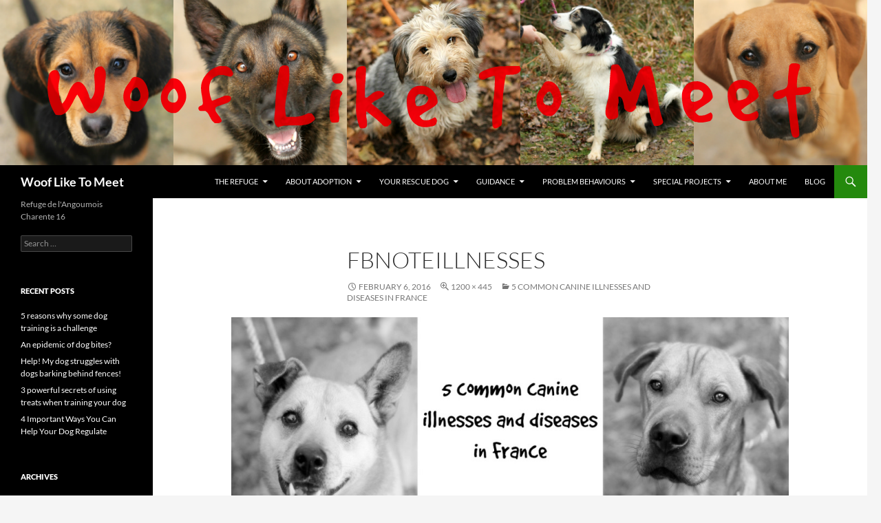

--- FILE ---
content_type: text/html; charset=UTF-8
request_url: https://www.woofliketomeet.com/2016/02/5-common-canine-illnesses-and-diseases-in-france/fbnoteillnesses/
body_size: 12544
content:
<!DOCTYPE html>
<html dir="ltr" lang="en-US" prefix="og: https://ogp.me/ns#">
<head>
	<meta charset="UTF-8">
	<meta name="viewport" content="width=device-width, initial-scale=1.0">
	
	<link rel="profile" href="https://gmpg.org/xfn/11">
	<link rel="pingback" href="https://www.woofliketomeet.com/xmlrpc.php">
		<style>img:is([sizes="auto" i], [sizes^="auto," i]) { contain-intrinsic-size: 3000px 1500px }</style>
	
		<!-- All in One SEO 4.9.3 - aioseo.com -->
		<title>FBnoteillnesses - Woof Like To Meet</title>
	<meta name="robots" content="max-image-preview:large" />
	<meta name="author" content="emmalee72"/>
	<link rel="canonical" href="https://www.woofliketomeet.com/2016/02/5-common-canine-illnesses-and-diseases-in-france/fbnoteillnesses/" />
	<meta name="generator" content="All in One SEO (AIOSEO) 4.9.3" />
		<meta property="og:locale" content="en_US" />
		<meta property="og:site_name" content="Woof Like To Meet - Refuge de l&#039;Angoumois Charente 16" />
		<meta property="og:type" content="article" />
		<meta property="og:title" content="FBnoteillnesses - Woof Like To Meet" />
		<meta property="og:url" content="https://www.woofliketomeet.com/2016/02/5-common-canine-illnesses-and-diseases-in-france/fbnoteillnesses/" />
		<meta property="article:published_time" content="2016-02-06T08:01:54+00:00" />
		<meta property="article:modified_time" content="2016-02-06T08:01:54+00:00" />
		<meta property="article:publisher" content="https://www.facebook.com/woofliketomeet" />
		<meta name="twitter:card" content="summary" />
		<meta name="twitter:title" content="FBnoteillnesses - Woof Like To Meet" />
		<script type="application/ld+json" class="aioseo-schema">
			{"@context":"https:\/\/schema.org","@graph":[{"@type":"BreadcrumbList","@id":"https:\/\/www.woofliketomeet.com\/2016\/02\/5-common-canine-illnesses-and-diseases-in-france\/fbnoteillnesses\/#breadcrumblist","itemListElement":[{"@type":"ListItem","@id":"https:\/\/www.woofliketomeet.com#listItem","position":1,"name":"Home","item":"https:\/\/www.woofliketomeet.com","nextItem":{"@type":"ListItem","@id":"https:\/\/www.woofliketomeet.com\/2016\/02\/5-common-canine-illnesses-and-diseases-in-france\/fbnoteillnesses\/#listItem","name":"FBnoteillnesses"}},{"@type":"ListItem","@id":"https:\/\/www.woofliketomeet.com\/2016\/02\/5-common-canine-illnesses-and-diseases-in-france\/fbnoteillnesses\/#listItem","position":2,"name":"FBnoteillnesses","previousItem":{"@type":"ListItem","@id":"https:\/\/www.woofliketomeet.com#listItem","name":"Home"}}]},{"@type":"ItemPage","@id":"https:\/\/www.woofliketomeet.com\/2016\/02\/5-common-canine-illnesses-and-diseases-in-france\/fbnoteillnesses\/#itempage","url":"https:\/\/www.woofliketomeet.com\/2016\/02\/5-common-canine-illnesses-and-diseases-in-france\/fbnoteillnesses\/","name":"FBnoteillnesses - Woof Like To Meet","inLanguage":"en-US","isPartOf":{"@id":"https:\/\/www.woofliketomeet.com\/#website"},"breadcrumb":{"@id":"https:\/\/www.woofliketomeet.com\/2016\/02\/5-common-canine-illnesses-and-diseases-in-france\/fbnoteillnesses\/#breadcrumblist"},"author":{"@id":"https:\/\/www.woofliketomeet.com\/author\/emmalee72\/#author"},"creator":{"@id":"https:\/\/www.woofliketomeet.com\/author\/emmalee72\/#author"},"datePublished":"2016-02-06T08:01:54+00:00","dateModified":"2016-02-06T08:01:54+00:00"},{"@type":"Organization","@id":"https:\/\/www.woofliketomeet.com\/#organization","name":"Woof Like To Meet","description":"Refuge de l'Angoumois Charente 16","url":"https:\/\/www.woofliketomeet.com\/","sameAs":["https:\/\/www.facebook.com\/woofliketomeet"]},{"@type":"Person","@id":"https:\/\/www.woofliketomeet.com\/author\/emmalee72\/#author","url":"https:\/\/www.woofliketomeet.com\/author\/emmalee72\/","name":"emmalee72","image":{"@type":"ImageObject","@id":"https:\/\/www.woofliketomeet.com\/2016\/02\/5-common-canine-illnesses-and-diseases-in-france\/fbnoteillnesses\/#authorImage","url":"https:\/\/secure.gravatar.com\/avatar\/a8a7067edd109e3bcc890e2daf90c4beb469b093ea6560f2c60ba267212f3432?s=96&d=mm&r=g","width":96,"height":96,"caption":"emmalee72"}},{"@type":"WebSite","@id":"https:\/\/www.woofliketomeet.com\/#website","url":"https:\/\/www.woofliketomeet.com\/","name":"Woof Like To Meet","description":"Refuge de l'Angoumois Charente 16","inLanguage":"en-US","publisher":{"@id":"https:\/\/www.woofliketomeet.com\/#organization"}}]}
		</script>
		<!-- All in One SEO -->

<link rel='dns-prefetch' href='//stats.wp.com' />
<link rel='dns-prefetch' href='//widgets.wp.com' />
<link rel='dns-prefetch' href='//s0.wp.com' />
<link rel='dns-prefetch' href='//0.gravatar.com' />
<link rel='dns-prefetch' href='//1.gravatar.com' />
<link rel='dns-prefetch' href='//2.gravatar.com' />
<link rel="alternate" type="application/rss+xml" title="Woof Like To Meet &raquo; Feed" href="https://www.woofliketomeet.com/feed/" />
<link rel="alternate" type="application/rss+xml" title="Woof Like To Meet &raquo; Comments Feed" href="https://www.woofliketomeet.com/comments/feed/" />
		<!-- This site uses the Google Analytics by MonsterInsights plugin v9.11.1 - Using Analytics tracking - https://www.monsterinsights.com/ -->
							<script src="//www.googletagmanager.com/gtag/js?id=G-S7MJE1HEDE"  data-cfasync="false" data-wpfc-render="false" async></script>
			<script data-cfasync="false" data-wpfc-render="false">
				var mi_version = '9.11.1';
				var mi_track_user = true;
				var mi_no_track_reason = '';
								var MonsterInsightsDefaultLocations = {"page_location":"https:\/\/www.woofliketomeet.com\/2016\/02\/5-common-canine-illnesses-and-diseases-in-france\/fbnoteillnesses\/"};
								if ( typeof MonsterInsightsPrivacyGuardFilter === 'function' ) {
					var MonsterInsightsLocations = (typeof MonsterInsightsExcludeQuery === 'object') ? MonsterInsightsPrivacyGuardFilter( MonsterInsightsExcludeQuery ) : MonsterInsightsPrivacyGuardFilter( MonsterInsightsDefaultLocations );
				} else {
					var MonsterInsightsLocations = (typeof MonsterInsightsExcludeQuery === 'object') ? MonsterInsightsExcludeQuery : MonsterInsightsDefaultLocations;
				}

								var disableStrs = [
										'ga-disable-G-S7MJE1HEDE',
									];

				/* Function to detect opted out users */
				function __gtagTrackerIsOptedOut() {
					for (var index = 0; index < disableStrs.length; index++) {
						if (document.cookie.indexOf(disableStrs[index] + '=true') > -1) {
							return true;
						}
					}

					return false;
				}

				/* Disable tracking if the opt-out cookie exists. */
				if (__gtagTrackerIsOptedOut()) {
					for (var index = 0; index < disableStrs.length; index++) {
						window[disableStrs[index]] = true;
					}
				}

				/* Opt-out function */
				function __gtagTrackerOptout() {
					for (var index = 0; index < disableStrs.length; index++) {
						document.cookie = disableStrs[index] + '=true; expires=Thu, 31 Dec 2099 23:59:59 UTC; path=/';
						window[disableStrs[index]] = true;
					}
				}

				if ('undefined' === typeof gaOptout) {
					function gaOptout() {
						__gtagTrackerOptout();
					}
				}
								window.dataLayer = window.dataLayer || [];

				window.MonsterInsightsDualTracker = {
					helpers: {},
					trackers: {},
				};
				if (mi_track_user) {
					function __gtagDataLayer() {
						dataLayer.push(arguments);
					}

					function __gtagTracker(type, name, parameters) {
						if (!parameters) {
							parameters = {};
						}

						if (parameters.send_to) {
							__gtagDataLayer.apply(null, arguments);
							return;
						}

						if (type === 'event') {
														parameters.send_to = monsterinsights_frontend.v4_id;
							var hookName = name;
							if (typeof parameters['event_category'] !== 'undefined') {
								hookName = parameters['event_category'] + ':' + name;
							}

							if (typeof MonsterInsightsDualTracker.trackers[hookName] !== 'undefined') {
								MonsterInsightsDualTracker.trackers[hookName](parameters);
							} else {
								__gtagDataLayer('event', name, parameters);
							}
							
						} else {
							__gtagDataLayer.apply(null, arguments);
						}
					}

					__gtagTracker('js', new Date());
					__gtagTracker('set', {
						'developer_id.dZGIzZG': true,
											});
					if ( MonsterInsightsLocations.page_location ) {
						__gtagTracker('set', MonsterInsightsLocations);
					}
										__gtagTracker('config', 'G-S7MJE1HEDE', {"forceSSL":"true","link_attribution":"true"} );
										window.gtag = __gtagTracker;										(function () {
						/* https://developers.google.com/analytics/devguides/collection/analyticsjs/ */
						/* ga and __gaTracker compatibility shim. */
						var noopfn = function () {
							return null;
						};
						var newtracker = function () {
							return new Tracker();
						};
						var Tracker = function () {
							return null;
						};
						var p = Tracker.prototype;
						p.get = noopfn;
						p.set = noopfn;
						p.send = function () {
							var args = Array.prototype.slice.call(arguments);
							args.unshift('send');
							__gaTracker.apply(null, args);
						};
						var __gaTracker = function () {
							var len = arguments.length;
							if (len === 0) {
								return;
							}
							var f = arguments[len - 1];
							if (typeof f !== 'object' || f === null || typeof f.hitCallback !== 'function') {
								if ('send' === arguments[0]) {
									var hitConverted, hitObject = false, action;
									if ('event' === arguments[1]) {
										if ('undefined' !== typeof arguments[3]) {
											hitObject = {
												'eventAction': arguments[3],
												'eventCategory': arguments[2],
												'eventLabel': arguments[4],
												'value': arguments[5] ? arguments[5] : 1,
											}
										}
									}
									if ('pageview' === arguments[1]) {
										if ('undefined' !== typeof arguments[2]) {
											hitObject = {
												'eventAction': 'page_view',
												'page_path': arguments[2],
											}
										}
									}
									if (typeof arguments[2] === 'object') {
										hitObject = arguments[2];
									}
									if (typeof arguments[5] === 'object') {
										Object.assign(hitObject, arguments[5]);
									}
									if ('undefined' !== typeof arguments[1].hitType) {
										hitObject = arguments[1];
										if ('pageview' === hitObject.hitType) {
											hitObject.eventAction = 'page_view';
										}
									}
									if (hitObject) {
										action = 'timing' === arguments[1].hitType ? 'timing_complete' : hitObject.eventAction;
										hitConverted = mapArgs(hitObject);
										__gtagTracker('event', action, hitConverted);
									}
								}
								return;
							}

							function mapArgs(args) {
								var arg, hit = {};
								var gaMap = {
									'eventCategory': 'event_category',
									'eventAction': 'event_action',
									'eventLabel': 'event_label',
									'eventValue': 'event_value',
									'nonInteraction': 'non_interaction',
									'timingCategory': 'event_category',
									'timingVar': 'name',
									'timingValue': 'value',
									'timingLabel': 'event_label',
									'page': 'page_path',
									'location': 'page_location',
									'title': 'page_title',
									'referrer' : 'page_referrer',
								};
								for (arg in args) {
																		if (!(!args.hasOwnProperty(arg) || !gaMap.hasOwnProperty(arg))) {
										hit[gaMap[arg]] = args[arg];
									} else {
										hit[arg] = args[arg];
									}
								}
								return hit;
							}

							try {
								f.hitCallback();
							} catch (ex) {
							}
						};
						__gaTracker.create = newtracker;
						__gaTracker.getByName = newtracker;
						__gaTracker.getAll = function () {
							return [];
						};
						__gaTracker.remove = noopfn;
						__gaTracker.loaded = true;
						window['__gaTracker'] = __gaTracker;
					})();
									} else {
										console.log("");
					(function () {
						function __gtagTracker() {
							return null;
						}

						window['__gtagTracker'] = __gtagTracker;
						window['gtag'] = __gtagTracker;
					})();
									}
			</script>
							<!-- / Google Analytics by MonsterInsights -->
		<script>
window._wpemojiSettings = {"baseUrl":"https:\/\/s.w.org\/images\/core\/emoji\/16.0.1\/72x72\/","ext":".png","svgUrl":"https:\/\/s.w.org\/images\/core\/emoji\/16.0.1\/svg\/","svgExt":".svg","source":{"concatemoji":"https:\/\/www.woofliketomeet.com\/wp-includes\/js\/wp-emoji-release.min.js?ver=6.8.3"}};
/*! This file is auto-generated */
!function(s,n){var o,i,e;function c(e){try{var t={supportTests:e,timestamp:(new Date).valueOf()};sessionStorage.setItem(o,JSON.stringify(t))}catch(e){}}function p(e,t,n){e.clearRect(0,0,e.canvas.width,e.canvas.height),e.fillText(t,0,0);var t=new Uint32Array(e.getImageData(0,0,e.canvas.width,e.canvas.height).data),a=(e.clearRect(0,0,e.canvas.width,e.canvas.height),e.fillText(n,0,0),new Uint32Array(e.getImageData(0,0,e.canvas.width,e.canvas.height).data));return t.every(function(e,t){return e===a[t]})}function u(e,t){e.clearRect(0,0,e.canvas.width,e.canvas.height),e.fillText(t,0,0);for(var n=e.getImageData(16,16,1,1),a=0;a<n.data.length;a++)if(0!==n.data[a])return!1;return!0}function f(e,t,n,a){switch(t){case"flag":return n(e,"\ud83c\udff3\ufe0f\u200d\u26a7\ufe0f","\ud83c\udff3\ufe0f\u200b\u26a7\ufe0f")?!1:!n(e,"\ud83c\udde8\ud83c\uddf6","\ud83c\udde8\u200b\ud83c\uddf6")&&!n(e,"\ud83c\udff4\udb40\udc67\udb40\udc62\udb40\udc65\udb40\udc6e\udb40\udc67\udb40\udc7f","\ud83c\udff4\u200b\udb40\udc67\u200b\udb40\udc62\u200b\udb40\udc65\u200b\udb40\udc6e\u200b\udb40\udc67\u200b\udb40\udc7f");case"emoji":return!a(e,"\ud83e\udedf")}return!1}function g(e,t,n,a){var r="undefined"!=typeof WorkerGlobalScope&&self instanceof WorkerGlobalScope?new OffscreenCanvas(300,150):s.createElement("canvas"),o=r.getContext("2d",{willReadFrequently:!0}),i=(o.textBaseline="top",o.font="600 32px Arial",{});return e.forEach(function(e){i[e]=t(o,e,n,a)}),i}function t(e){var t=s.createElement("script");t.src=e,t.defer=!0,s.head.appendChild(t)}"undefined"!=typeof Promise&&(o="wpEmojiSettingsSupports",i=["flag","emoji"],n.supports={everything:!0,everythingExceptFlag:!0},e=new Promise(function(e){s.addEventListener("DOMContentLoaded",e,{once:!0})}),new Promise(function(t){var n=function(){try{var e=JSON.parse(sessionStorage.getItem(o));if("object"==typeof e&&"number"==typeof e.timestamp&&(new Date).valueOf()<e.timestamp+604800&&"object"==typeof e.supportTests)return e.supportTests}catch(e){}return null}();if(!n){if("undefined"!=typeof Worker&&"undefined"!=typeof OffscreenCanvas&&"undefined"!=typeof URL&&URL.createObjectURL&&"undefined"!=typeof Blob)try{var e="postMessage("+g.toString()+"("+[JSON.stringify(i),f.toString(),p.toString(),u.toString()].join(",")+"));",a=new Blob([e],{type:"text/javascript"}),r=new Worker(URL.createObjectURL(a),{name:"wpTestEmojiSupports"});return void(r.onmessage=function(e){c(n=e.data),r.terminate(),t(n)})}catch(e){}c(n=g(i,f,p,u))}t(n)}).then(function(e){for(var t in e)n.supports[t]=e[t],n.supports.everything=n.supports.everything&&n.supports[t],"flag"!==t&&(n.supports.everythingExceptFlag=n.supports.everythingExceptFlag&&n.supports[t]);n.supports.everythingExceptFlag=n.supports.everythingExceptFlag&&!n.supports.flag,n.DOMReady=!1,n.readyCallback=function(){n.DOMReady=!0}}).then(function(){return e}).then(function(){var e;n.supports.everything||(n.readyCallback(),(e=n.source||{}).concatemoji?t(e.concatemoji):e.wpemoji&&e.twemoji&&(t(e.twemoji),t(e.wpemoji)))}))}((window,document),window._wpemojiSettings);
</script>
<link rel='stylesheet' id='twentyfourteen-jetpack-css' href='https://www.woofliketomeet.com/wp-content/plugins/jetpack/modules/theme-tools/compat/twentyfourteen.css?ver=15.4' media='all' />
<style id='wp-emoji-styles-inline-css'>

	img.wp-smiley, img.emoji {
		display: inline !important;
		border: none !important;
		box-shadow: none !important;
		height: 1em !important;
		width: 1em !important;
		margin: 0 0.07em !important;
		vertical-align: -0.1em !important;
		background: none !important;
		padding: 0 !important;
	}
</style>
<link rel='stylesheet' id='wp-block-library-css' href='https://www.woofliketomeet.com/wp-includes/css/dist/block-library/style.min.css?ver=6.8.3' media='all' />
<style id='wp-block-library-theme-inline-css'>
.wp-block-audio :where(figcaption){color:#555;font-size:13px;text-align:center}.is-dark-theme .wp-block-audio :where(figcaption){color:#ffffffa6}.wp-block-audio{margin:0 0 1em}.wp-block-code{border:1px solid #ccc;border-radius:4px;font-family:Menlo,Consolas,monaco,monospace;padding:.8em 1em}.wp-block-embed :where(figcaption){color:#555;font-size:13px;text-align:center}.is-dark-theme .wp-block-embed :where(figcaption){color:#ffffffa6}.wp-block-embed{margin:0 0 1em}.blocks-gallery-caption{color:#555;font-size:13px;text-align:center}.is-dark-theme .blocks-gallery-caption{color:#ffffffa6}:root :where(.wp-block-image figcaption){color:#555;font-size:13px;text-align:center}.is-dark-theme :root :where(.wp-block-image figcaption){color:#ffffffa6}.wp-block-image{margin:0 0 1em}.wp-block-pullquote{border-bottom:4px solid;border-top:4px solid;color:currentColor;margin-bottom:1.75em}.wp-block-pullquote cite,.wp-block-pullquote footer,.wp-block-pullquote__citation{color:currentColor;font-size:.8125em;font-style:normal;text-transform:uppercase}.wp-block-quote{border-left:.25em solid;margin:0 0 1.75em;padding-left:1em}.wp-block-quote cite,.wp-block-quote footer{color:currentColor;font-size:.8125em;font-style:normal;position:relative}.wp-block-quote:where(.has-text-align-right){border-left:none;border-right:.25em solid;padding-left:0;padding-right:1em}.wp-block-quote:where(.has-text-align-center){border:none;padding-left:0}.wp-block-quote.is-large,.wp-block-quote.is-style-large,.wp-block-quote:where(.is-style-plain){border:none}.wp-block-search .wp-block-search__label{font-weight:700}.wp-block-search__button{border:1px solid #ccc;padding:.375em .625em}:where(.wp-block-group.has-background){padding:1.25em 2.375em}.wp-block-separator.has-css-opacity{opacity:.4}.wp-block-separator{border:none;border-bottom:2px solid;margin-left:auto;margin-right:auto}.wp-block-separator.has-alpha-channel-opacity{opacity:1}.wp-block-separator:not(.is-style-wide):not(.is-style-dots){width:100px}.wp-block-separator.has-background:not(.is-style-dots){border-bottom:none;height:1px}.wp-block-separator.has-background:not(.is-style-wide):not(.is-style-dots){height:2px}.wp-block-table{margin:0 0 1em}.wp-block-table td,.wp-block-table th{word-break:normal}.wp-block-table :where(figcaption){color:#555;font-size:13px;text-align:center}.is-dark-theme .wp-block-table :where(figcaption){color:#ffffffa6}.wp-block-video :where(figcaption){color:#555;font-size:13px;text-align:center}.is-dark-theme .wp-block-video :where(figcaption){color:#ffffffa6}.wp-block-video{margin:0 0 1em}:root :where(.wp-block-template-part.has-background){margin-bottom:0;margin-top:0;padding:1.25em 2.375em}
</style>
<style id='classic-theme-styles-inline-css'>
/*! This file is auto-generated */
.wp-block-button__link{color:#fff;background-color:#32373c;border-radius:9999px;box-shadow:none;text-decoration:none;padding:calc(.667em + 2px) calc(1.333em + 2px);font-size:1.125em}.wp-block-file__button{background:#32373c;color:#fff;text-decoration:none}
</style>
<link rel='stylesheet' id='aioseo/css/src/vue/standalone/blocks/table-of-contents/global.scss-css' href='https://www.woofliketomeet.com/wp-content/plugins/all-in-one-seo-pack/dist/Lite/assets/css/table-of-contents/global.e90f6d47.css?ver=4.9.3' media='all' />
<link rel='stylesheet' id='mediaelement-css' href='https://www.woofliketomeet.com/wp-includes/js/mediaelement/mediaelementplayer-legacy.min.css?ver=4.2.17' media='all' />
<link rel='stylesheet' id='wp-mediaelement-css' href='https://www.woofliketomeet.com/wp-includes/js/mediaelement/wp-mediaelement.min.css?ver=6.8.3' media='all' />
<style id='jetpack-sharing-buttons-style-inline-css'>
.jetpack-sharing-buttons__services-list{display:flex;flex-direction:row;flex-wrap:wrap;gap:0;list-style-type:none;margin:5px;padding:0}.jetpack-sharing-buttons__services-list.has-small-icon-size{font-size:12px}.jetpack-sharing-buttons__services-list.has-normal-icon-size{font-size:16px}.jetpack-sharing-buttons__services-list.has-large-icon-size{font-size:24px}.jetpack-sharing-buttons__services-list.has-huge-icon-size{font-size:36px}@media print{.jetpack-sharing-buttons__services-list{display:none!important}}.editor-styles-wrapper .wp-block-jetpack-sharing-buttons{gap:0;padding-inline-start:0}ul.jetpack-sharing-buttons__services-list.has-background{padding:1.25em 2.375em}
</style>
<style id='global-styles-inline-css'>
:root{--wp--preset--aspect-ratio--square: 1;--wp--preset--aspect-ratio--4-3: 4/3;--wp--preset--aspect-ratio--3-4: 3/4;--wp--preset--aspect-ratio--3-2: 3/2;--wp--preset--aspect-ratio--2-3: 2/3;--wp--preset--aspect-ratio--16-9: 16/9;--wp--preset--aspect-ratio--9-16: 9/16;--wp--preset--color--black: #000;--wp--preset--color--cyan-bluish-gray: #abb8c3;--wp--preset--color--white: #fff;--wp--preset--color--pale-pink: #f78da7;--wp--preset--color--vivid-red: #cf2e2e;--wp--preset--color--luminous-vivid-orange: #ff6900;--wp--preset--color--luminous-vivid-amber: #fcb900;--wp--preset--color--light-green-cyan: #7bdcb5;--wp--preset--color--vivid-green-cyan: #00d084;--wp--preset--color--pale-cyan-blue: #8ed1fc;--wp--preset--color--vivid-cyan-blue: #0693e3;--wp--preset--color--vivid-purple: #9b51e0;--wp--preset--color--green: #24890d;--wp--preset--color--dark-gray: #2b2b2b;--wp--preset--color--medium-gray: #767676;--wp--preset--color--light-gray: #f5f5f5;--wp--preset--gradient--vivid-cyan-blue-to-vivid-purple: linear-gradient(135deg,rgba(6,147,227,1) 0%,rgb(155,81,224) 100%);--wp--preset--gradient--light-green-cyan-to-vivid-green-cyan: linear-gradient(135deg,rgb(122,220,180) 0%,rgb(0,208,130) 100%);--wp--preset--gradient--luminous-vivid-amber-to-luminous-vivid-orange: linear-gradient(135deg,rgba(252,185,0,1) 0%,rgba(255,105,0,1) 100%);--wp--preset--gradient--luminous-vivid-orange-to-vivid-red: linear-gradient(135deg,rgba(255,105,0,1) 0%,rgb(207,46,46) 100%);--wp--preset--gradient--very-light-gray-to-cyan-bluish-gray: linear-gradient(135deg,rgb(238,238,238) 0%,rgb(169,184,195) 100%);--wp--preset--gradient--cool-to-warm-spectrum: linear-gradient(135deg,rgb(74,234,220) 0%,rgb(151,120,209) 20%,rgb(207,42,186) 40%,rgb(238,44,130) 60%,rgb(251,105,98) 80%,rgb(254,248,76) 100%);--wp--preset--gradient--blush-light-purple: linear-gradient(135deg,rgb(255,206,236) 0%,rgb(152,150,240) 100%);--wp--preset--gradient--blush-bordeaux: linear-gradient(135deg,rgb(254,205,165) 0%,rgb(254,45,45) 50%,rgb(107,0,62) 100%);--wp--preset--gradient--luminous-dusk: linear-gradient(135deg,rgb(255,203,112) 0%,rgb(199,81,192) 50%,rgb(65,88,208) 100%);--wp--preset--gradient--pale-ocean: linear-gradient(135deg,rgb(255,245,203) 0%,rgb(182,227,212) 50%,rgb(51,167,181) 100%);--wp--preset--gradient--electric-grass: linear-gradient(135deg,rgb(202,248,128) 0%,rgb(113,206,126) 100%);--wp--preset--gradient--midnight: linear-gradient(135deg,rgb(2,3,129) 0%,rgb(40,116,252) 100%);--wp--preset--font-size--small: 13px;--wp--preset--font-size--medium: 20px;--wp--preset--font-size--large: 36px;--wp--preset--font-size--x-large: 42px;--wp--preset--spacing--20: 0.44rem;--wp--preset--spacing--30: 0.67rem;--wp--preset--spacing--40: 1rem;--wp--preset--spacing--50: 1.5rem;--wp--preset--spacing--60: 2.25rem;--wp--preset--spacing--70: 3.38rem;--wp--preset--spacing--80: 5.06rem;--wp--preset--shadow--natural: 6px 6px 9px rgba(0, 0, 0, 0.2);--wp--preset--shadow--deep: 12px 12px 50px rgba(0, 0, 0, 0.4);--wp--preset--shadow--sharp: 6px 6px 0px rgba(0, 0, 0, 0.2);--wp--preset--shadow--outlined: 6px 6px 0px -3px rgba(255, 255, 255, 1), 6px 6px rgba(0, 0, 0, 1);--wp--preset--shadow--crisp: 6px 6px 0px rgba(0, 0, 0, 1);}:where(.is-layout-flex){gap: 0.5em;}:where(.is-layout-grid){gap: 0.5em;}body .is-layout-flex{display: flex;}.is-layout-flex{flex-wrap: wrap;align-items: center;}.is-layout-flex > :is(*, div){margin: 0;}body .is-layout-grid{display: grid;}.is-layout-grid > :is(*, div){margin: 0;}:where(.wp-block-columns.is-layout-flex){gap: 2em;}:where(.wp-block-columns.is-layout-grid){gap: 2em;}:where(.wp-block-post-template.is-layout-flex){gap: 1.25em;}:where(.wp-block-post-template.is-layout-grid){gap: 1.25em;}.has-black-color{color: var(--wp--preset--color--black) !important;}.has-cyan-bluish-gray-color{color: var(--wp--preset--color--cyan-bluish-gray) !important;}.has-white-color{color: var(--wp--preset--color--white) !important;}.has-pale-pink-color{color: var(--wp--preset--color--pale-pink) !important;}.has-vivid-red-color{color: var(--wp--preset--color--vivid-red) !important;}.has-luminous-vivid-orange-color{color: var(--wp--preset--color--luminous-vivid-orange) !important;}.has-luminous-vivid-amber-color{color: var(--wp--preset--color--luminous-vivid-amber) !important;}.has-light-green-cyan-color{color: var(--wp--preset--color--light-green-cyan) !important;}.has-vivid-green-cyan-color{color: var(--wp--preset--color--vivid-green-cyan) !important;}.has-pale-cyan-blue-color{color: var(--wp--preset--color--pale-cyan-blue) !important;}.has-vivid-cyan-blue-color{color: var(--wp--preset--color--vivid-cyan-blue) !important;}.has-vivid-purple-color{color: var(--wp--preset--color--vivid-purple) !important;}.has-black-background-color{background-color: var(--wp--preset--color--black) !important;}.has-cyan-bluish-gray-background-color{background-color: var(--wp--preset--color--cyan-bluish-gray) !important;}.has-white-background-color{background-color: var(--wp--preset--color--white) !important;}.has-pale-pink-background-color{background-color: var(--wp--preset--color--pale-pink) !important;}.has-vivid-red-background-color{background-color: var(--wp--preset--color--vivid-red) !important;}.has-luminous-vivid-orange-background-color{background-color: var(--wp--preset--color--luminous-vivid-orange) !important;}.has-luminous-vivid-amber-background-color{background-color: var(--wp--preset--color--luminous-vivid-amber) !important;}.has-light-green-cyan-background-color{background-color: var(--wp--preset--color--light-green-cyan) !important;}.has-vivid-green-cyan-background-color{background-color: var(--wp--preset--color--vivid-green-cyan) !important;}.has-pale-cyan-blue-background-color{background-color: var(--wp--preset--color--pale-cyan-blue) !important;}.has-vivid-cyan-blue-background-color{background-color: var(--wp--preset--color--vivid-cyan-blue) !important;}.has-vivid-purple-background-color{background-color: var(--wp--preset--color--vivid-purple) !important;}.has-black-border-color{border-color: var(--wp--preset--color--black) !important;}.has-cyan-bluish-gray-border-color{border-color: var(--wp--preset--color--cyan-bluish-gray) !important;}.has-white-border-color{border-color: var(--wp--preset--color--white) !important;}.has-pale-pink-border-color{border-color: var(--wp--preset--color--pale-pink) !important;}.has-vivid-red-border-color{border-color: var(--wp--preset--color--vivid-red) !important;}.has-luminous-vivid-orange-border-color{border-color: var(--wp--preset--color--luminous-vivid-orange) !important;}.has-luminous-vivid-amber-border-color{border-color: var(--wp--preset--color--luminous-vivid-amber) !important;}.has-light-green-cyan-border-color{border-color: var(--wp--preset--color--light-green-cyan) !important;}.has-vivid-green-cyan-border-color{border-color: var(--wp--preset--color--vivid-green-cyan) !important;}.has-pale-cyan-blue-border-color{border-color: var(--wp--preset--color--pale-cyan-blue) !important;}.has-vivid-cyan-blue-border-color{border-color: var(--wp--preset--color--vivid-cyan-blue) !important;}.has-vivid-purple-border-color{border-color: var(--wp--preset--color--vivid-purple) !important;}.has-vivid-cyan-blue-to-vivid-purple-gradient-background{background: var(--wp--preset--gradient--vivid-cyan-blue-to-vivid-purple) !important;}.has-light-green-cyan-to-vivid-green-cyan-gradient-background{background: var(--wp--preset--gradient--light-green-cyan-to-vivid-green-cyan) !important;}.has-luminous-vivid-amber-to-luminous-vivid-orange-gradient-background{background: var(--wp--preset--gradient--luminous-vivid-amber-to-luminous-vivid-orange) !important;}.has-luminous-vivid-orange-to-vivid-red-gradient-background{background: var(--wp--preset--gradient--luminous-vivid-orange-to-vivid-red) !important;}.has-very-light-gray-to-cyan-bluish-gray-gradient-background{background: var(--wp--preset--gradient--very-light-gray-to-cyan-bluish-gray) !important;}.has-cool-to-warm-spectrum-gradient-background{background: var(--wp--preset--gradient--cool-to-warm-spectrum) !important;}.has-blush-light-purple-gradient-background{background: var(--wp--preset--gradient--blush-light-purple) !important;}.has-blush-bordeaux-gradient-background{background: var(--wp--preset--gradient--blush-bordeaux) !important;}.has-luminous-dusk-gradient-background{background: var(--wp--preset--gradient--luminous-dusk) !important;}.has-pale-ocean-gradient-background{background: var(--wp--preset--gradient--pale-ocean) !important;}.has-electric-grass-gradient-background{background: var(--wp--preset--gradient--electric-grass) !important;}.has-midnight-gradient-background{background: var(--wp--preset--gradient--midnight) !important;}.has-small-font-size{font-size: var(--wp--preset--font-size--small) !important;}.has-medium-font-size{font-size: var(--wp--preset--font-size--medium) !important;}.has-large-font-size{font-size: var(--wp--preset--font-size--large) !important;}.has-x-large-font-size{font-size: var(--wp--preset--font-size--x-large) !important;}
:where(.wp-block-post-template.is-layout-flex){gap: 1.25em;}:where(.wp-block-post-template.is-layout-grid){gap: 1.25em;}
:where(.wp-block-columns.is-layout-flex){gap: 2em;}:where(.wp-block-columns.is-layout-grid){gap: 2em;}
:root :where(.wp-block-pullquote){font-size: 1.5em;line-height: 1.6;}
</style>
<link rel='stylesheet' id='wp-components-css' href='https://www.woofliketomeet.com/wp-includes/css/dist/components/style.min.css?ver=6.8.3' media='all' />
<link rel='stylesheet' id='godaddy-styles-css' href='https://www.woofliketomeet.com/wp-content/mu-plugins/vendor/wpex/godaddy-launch/includes/Dependencies/GoDaddy/Styles/build/latest.css?ver=2.0.2' media='all' />
<link rel='stylesheet' id='twentyfourteen-lato-css' href='https://www.woofliketomeet.com/wp-content/themes/twentyfourteen/fonts/font-lato.css?ver=20230328' media='all' />
<link rel='stylesheet' id='genericons-css' href='https://www.woofliketomeet.com/wp-content/plugins/jetpack/_inc/genericons/genericons/genericons.css?ver=3.1' media='all' />
<link rel='stylesheet' id='twentyfourteen-style-css' href='https://www.woofliketomeet.com/wp-content/themes/twentyfourteen/style.css?ver=20251202' media='all' />
<link rel='stylesheet' id='twentyfourteen-block-style-css' href='https://www.woofliketomeet.com/wp-content/themes/twentyfourteen/css/blocks.css?ver=20250715' media='all' />
<link rel='stylesheet' id='jetpack_likes-css' href='https://www.woofliketomeet.com/wp-content/plugins/jetpack/modules/likes/style.css?ver=15.4' media='all' />
<script src="https://www.woofliketomeet.com/wp-content/plugins/google-analytics-for-wordpress/assets/js/frontend-gtag.min.js?ver=9.11.1" id="monsterinsights-frontend-script-js" async data-wp-strategy="async"></script>
<script data-cfasync="false" data-wpfc-render="false" id='monsterinsights-frontend-script-js-extra'>var monsterinsights_frontend = {"js_events_tracking":"true","download_extensions":"doc,pdf,ppt,zip,xls,docx,pptx,xlsx","inbound_paths":"[{\"path\":\"\\\/go\\\/\",\"label\":\"affiliate\"},{\"path\":\"\\\/recommend\\\/\",\"label\":\"affiliate\"}]","home_url":"https:\/\/www.woofliketomeet.com","hash_tracking":"false","v4_id":"G-S7MJE1HEDE"};</script>
<script src="https://www.woofliketomeet.com/wp-includes/js/jquery/jquery.min.js?ver=3.7.1" id="jquery-core-js"></script>
<script src="https://www.woofliketomeet.com/wp-includes/js/jquery/jquery-migrate.min.js?ver=3.4.1" id="jquery-migrate-js"></script>
<script src="https://www.woofliketomeet.com/wp-content/themes/twentyfourteen/js/keyboard-image-navigation.js?ver=20150120" id="twentyfourteen-keyboard-image-navigation-js"></script>
<script src="https://www.woofliketomeet.com/wp-content/themes/twentyfourteen/js/functions.js?ver=20250729" id="twentyfourteen-script-js" defer data-wp-strategy="defer"></script>
<link rel="https://api.w.org/" href="https://www.woofliketomeet.com/wp-json/" /><link rel="alternate" title="JSON" type="application/json" href="https://www.woofliketomeet.com/wp-json/wp/v2/media/286" /><link rel="EditURI" type="application/rsd+xml" title="RSD" href="https://www.woofliketomeet.com/xmlrpc.php?rsd" />
<meta name="generator" content="WordPress 6.8.3" />
<link rel='shortlink' href='https://www.woofliketomeet.com/?p=286' />
<link rel="alternate" title="oEmbed (JSON)" type="application/json+oembed" href="https://www.woofliketomeet.com/wp-json/oembed/1.0/embed?url=https%3A%2F%2Fwww.woofliketomeet.com%2F2016%2F02%2F5-common-canine-illnesses-and-diseases-in-france%2Ffbnoteillnesses%2F" />
<link rel="alternate" title="oEmbed (XML)" type="text/xml+oembed" href="https://www.woofliketomeet.com/wp-json/oembed/1.0/embed?url=https%3A%2F%2Fwww.woofliketomeet.com%2F2016%2F02%2F5-common-canine-illnesses-and-diseases-in-france%2Ffbnoteillnesses%2F&#038;format=xml" />
	<style>img#wpstats{display:none}</style>
		<link rel="icon" href="https://www.woofliketomeet.com/wp-content/uploads/2018/01/cropped-lidylou22-32x32.jpg" sizes="32x32" />
<link rel="icon" href="https://www.woofliketomeet.com/wp-content/uploads/2018/01/cropped-lidylou22-192x192.jpg" sizes="192x192" />
<link rel="apple-touch-icon" href="https://www.woofliketomeet.com/wp-content/uploads/2018/01/cropped-lidylou22-180x180.jpg" />
<meta name="msapplication-TileImage" content="https://www.woofliketomeet.com/wp-content/uploads/2018/01/cropped-lidylou22-270x270.jpg" />
</head>

<body class="attachment wp-singular attachment-template-default single single-attachment postid-286 attachmentid-286 attachment-jpeg wp-embed-responsive wp-theme-twentyfourteen header-image full-width singular">
<a class="screen-reader-text skip-link" href="#content">
	Skip to content</a>
<div id="page" class="hfeed site">
			<div id="site-header">
		<a href="https://www.woofliketomeet.com/" rel="home" >
			<img src="https://www.woofliketomeet.com/wp-content/uploads/2019/04/cropped-banner.png" width="1260" height="240" alt="Woof Like To Meet" srcset="https://www.woofliketomeet.com/wp-content/uploads/2019/04/cropped-banner.png 1260w, https://www.woofliketomeet.com/wp-content/uploads/2019/04/cropped-banner-300x57.png 300w, https://www.woofliketomeet.com/wp-content/uploads/2019/04/cropped-banner-768x146.png 768w, https://www.woofliketomeet.com/wp-content/uploads/2019/04/cropped-banner-1024x195.png 1024w" sizes="(max-width: 1260px) 100vw, 1260px" decoding="async" fetchpriority="high" />		</a>
	</div>
	
	<header id="masthead" class="site-header">
		<div class="header-main">
							<h1 class="site-title"><a href="https://www.woofliketomeet.com/" rel="home" >Woof Like To Meet</a></h1>
			
			<div class="search-toggle">
				<a href="#search-container" class="screen-reader-text" aria-expanded="false" aria-controls="search-container">
					Search				</a>
			</div>

			<nav id="primary-navigation" class="site-navigation primary-navigation">
				<button class="menu-toggle">Primary Menu</button>
				<div class="menu-woof-like-to-meet-container"><ul id="primary-menu" class="nav-menu"><li id="menu-item-33" class="menu-item menu-item-type-taxonomy menu-item-object-category menu-item-has-children menu-item-33"><a href="https://www.woofliketomeet.com/category/the-refuge/">The refuge</a>
<ul class="sub-menu">
	<li id="menu-item-93" class="menu-item menu-item-type-taxonomy menu-item-object-category menu-item-93"><a href="https://www.woofliketomeet.com/category/the-refuge/about-the-refuge/">About the refuge</a></li>
	<li id="menu-item-36" class="menu-item menu-item-type-taxonomy menu-item-object-category menu-item-36"><a href="https://www.woofliketomeet.com/category/the-refuge/visit-us/">Visit us</a></li>
	<li id="menu-item-35" class="menu-item menu-item-type-taxonomy menu-item-object-category menu-item-35"><a href="https://www.woofliketomeet.com/category/the-refuge/contact-us/">Contact us</a></li>
	<li id="menu-item-34" class="menu-item menu-item-type-taxonomy menu-item-object-category menu-item-34"><a href="https://www.woofliketomeet.com/category/the-refuge/adoption-tarifs/">Adoption tarifs</a></li>
	<li id="menu-item-249" class="menu-item menu-item-type-taxonomy menu-item-object-category menu-item-has-children menu-item-249"><a href="https://www.woofliketomeet.com/category/the-refuge/volunteering-the-refuge/">Volunteering</a>
	<ul class="sub-menu">
		<li id="menu-item-421" class="menu-item menu-item-type-taxonomy menu-item-object-category menu-item-421"><a href="https://www.woofliketomeet.com/category/the-refuge/volunteering-the-refuge/kitten-fostering/">Kitten Fostering</a></li>
	</ul>
</li>
	<li id="menu-item-32" class="menu-item menu-item-type-taxonomy menu-item-object-category menu-item-32"><a href="https://www.woofliketomeet.com/category/the-pound/">The pound</a></li>
</ul>
</li>
<li id="menu-item-134" class="menu-item menu-item-type-taxonomy menu-item-object-category menu-item-has-children menu-item-134"><a href="https://www.woofliketomeet.com/category/about-adoption/">About Adoption</a>
<ul class="sub-menu">
	<li id="menu-item-135" class="menu-item menu-item-type-taxonomy menu-item-object-category menu-item-135"><a href="https://www.woofliketomeet.com/category/about-adoption/before-you-adopt/">Before You Adopt</a></li>
	<li id="menu-item-211" class="menu-item menu-item-type-taxonomy menu-item-object-category menu-item-211"><a href="https://www.woofliketomeet.com/category/about-adoption/introducing-a-new-dog/">Introducing a new dog</a></li>
	<li id="menu-item-243" class="menu-item menu-item-type-taxonomy menu-item-object-category menu-item-243"><a href="https://www.woofliketomeet.com/category/about-adoption/the-first-few-days/">The first few days</a></li>
	<li id="menu-item-344" class="menu-item menu-item-type-taxonomy menu-item-object-category menu-item-344"><a href="https://www.woofliketomeet.com/category/about-adoption/trigger-stacking/">Trigger stacking</a></li>
	<li id="menu-item-258" class="menu-item menu-item-type-taxonomy menu-item-object-category menu-item-258"><a href="https://www.woofliketomeet.com/category/guidance/introducing-new-dogs/">Introducing new dogs</a></li>
	<li id="menu-item-265" class="menu-item menu-item-type-taxonomy menu-item-object-category menu-item-265"><a href="https://www.woofliketomeet.com/category/guidance/introducing-your-dog-to-a-cat/">Introducing your dog to a cat</a></li>
	<li id="menu-item-281" class="menu-item menu-item-type-taxonomy menu-item-object-category menu-item-281"><a href="https://www.woofliketomeet.com/category/guidance/dog-proofing-your-home/">Dog-proofing your home</a></li>
</ul>
</li>
<li id="menu-item-294" class="menu-item menu-item-type-taxonomy menu-item-object-category menu-item-has-children menu-item-294"><a href="https://www.woofliketomeet.com/category/guidance/your-rescue-dog/">Your rescue dog</a>
<ul class="sub-menu">
	<li id="menu-item-17" class="menu-item menu-item-type-taxonomy menu-item-object-category menu-item-17"><a href="https://www.woofliketomeet.com/category/guidance/your-puppy/">Your puppy</a></li>
	<li id="menu-item-237" class="menu-item menu-item-type-taxonomy menu-item-object-category menu-item-237"><a href="https://www.woofliketomeet.com/category/guidance/fearful-dogs/">Fearful dogs</a></li>
	<li id="menu-item-306" class="menu-item menu-item-type-taxonomy menu-item-object-category menu-item-306"><a href="https://www.woofliketomeet.com/category/guidance/dog-bites-part-one/">Dog Bites: Part One</a></li>
	<li id="menu-item-310" class="menu-item menu-item-type-taxonomy menu-item-object-category menu-item-310"><a href="https://www.woofliketomeet.com/category/guidance/dog-bites-part-two/">Dog bites: Part Two</a></li>
	<li id="menu-item-317" class="menu-item menu-item-type-taxonomy menu-item-object-category menu-item-317"><a href="https://www.woofliketomeet.com/category/guidance/dog-bites-part-three/">Dog bites: Part Three</a></li>
	<li id="menu-item-324" class="menu-item menu-item-type-taxonomy menu-item-object-category menu-item-324"><a href="https://www.woofliketomeet.com/category/guidance/resource-guarding/">Resource Guarding</a></li>
	<li id="menu-item-255" class="menu-item menu-item-type-taxonomy menu-item-object-category menu-item-255"><a href="https://www.woofliketomeet.com/category/guidance/useful-resources/">Useful Resources</a></li>
	<li id="menu-item-289" class="menu-item menu-item-type-taxonomy menu-item-object-category menu-item-289"><a href="https://www.woofliketomeet.com/category/guidance/5-common-canine-illnesses-and-diseases-in-france/">5 common canine illnesses and diseases in France</a></li>
	<li id="menu-item-293" class="menu-item menu-item-type-taxonomy menu-item-object-category menu-item-293"><a href="https://www.woofliketomeet.com/category/guidance/5-common-dog-behaviour-problems/">5 common dog behaviour problems</a></li>
</ul>
</li>
<li id="menu-item-13" class="menu-item menu-item-type-taxonomy menu-item-object-category menu-item-has-children menu-item-13"><a href="https://www.woofliketomeet.com/category/guidance/">Guidance</a>
<ul class="sub-menu">
	<li id="menu-item-14" class="menu-item menu-item-type-taxonomy menu-item-object-category menu-item-14"><a href="https://www.woofliketomeet.com/category/guidance/found-animals/">Found animals</a></li>
	<li id="menu-item-15" class="menu-item menu-item-type-taxonomy menu-item-object-category menu-item-15"><a href="https://www.woofliketomeet.com/category/guidance/lost-animals/">Lost animals</a></li>
	<li id="menu-item-272" class="menu-item menu-item-type-taxonomy menu-item-object-category menu-item-272"><a href="https://www.woofliketomeet.com/category/guidance/animal-abuse-and-what-to-do/">Animal Abuse And What To Do</a></li>
	<li id="menu-item-233" class="menu-item menu-item-type-taxonomy menu-item-object-category menu-item-233"><a href="https://www.woofliketomeet.com/category/guidance/regulated-dog-breeds/">Regulated Dog Breeds</a></li>
	<li id="menu-item-217" class="menu-item menu-item-type-taxonomy menu-item-object-category menu-item-217"><a href="https://www.woofliketomeet.com/category/guidance/house-training/">House training</a></li>
</ul>
</li>
<li id="menu-item-4932" class="menu-item menu-item-type-taxonomy menu-item-object-category menu-item-has-children menu-item-4932"><a href="https://www.woofliketomeet.com/category/problem-behaviours/">Problem Behaviours</a>
<ul class="sub-menu">
	<li id="menu-item-5848" class="menu-item menu-item-type-taxonomy menu-item-object-category menu-item-5848"><a href="https://www.woofliketomeet.com/category/problem-behaviours/biting/">Biting</a></li>
	<li id="menu-item-5487" class="menu-item menu-item-type-taxonomy menu-item-object-category menu-item-5487"><a href="https://www.woofliketomeet.com/category/problem-behaviours/poor-socialisation/">Poor Socialisation</a></li>
	<li id="menu-item-5191" class="menu-item menu-item-type-taxonomy menu-item-object-category menu-item-5191"><a href="https://www.woofliketomeet.com/category/problem-behaviours/chewing/">Chewing</a></li>
	<li id="menu-item-4933" class="menu-item menu-item-type-taxonomy menu-item-object-category menu-item-4933"><a href="https://www.woofliketomeet.com/category/problem-behaviours/destruction/">Destruction</a></li>
	<li id="menu-item-4934" class="menu-item menu-item-type-taxonomy menu-item-object-category menu-item-4934"><a href="https://www.woofliketomeet.com/category/problem-behaviours/digging-or-escaping/">Digging or Escaping</a></li>
	<li id="menu-item-7054" class="menu-item menu-item-type-taxonomy menu-item-object-category menu-item-7054"><a href="https://www.woofliketomeet.com/category/problem-behaviours/fearful-behaviour/">Fearful behaviour</a></li>
	<li id="menu-item-4935" class="menu-item menu-item-type-taxonomy menu-item-object-category menu-item-4935"><a href="https://www.woofliketomeet.com/category/problem-behaviours/house-soiling/">House-Soiling</a></li>
	<li id="menu-item-4936" class="menu-item menu-item-type-taxonomy menu-item-object-category menu-item-4936"><a href="https://www.woofliketomeet.com/category/problem-behaviours/humping-and-mounting/">Humping and Mounting</a></li>
	<li id="menu-item-4937" class="menu-item menu-item-type-taxonomy menu-item-object-category menu-item-4937"><a href="https://www.woofliketomeet.com/category/problem-behaviours/jumping-up/">Jumping Up</a></li>
	<li id="menu-item-4938" class="menu-item menu-item-type-taxonomy menu-item-object-category menu-item-4938"><a href="https://www.woofliketomeet.com/category/problem-behaviours/poor-recall/">Poor Recall</a></li>
	<li id="menu-item-4939" class="menu-item menu-item-type-taxonomy menu-item-object-category menu-item-4939"><a href="https://www.woofliketomeet.com/category/problem-behaviours/pre-walk-over-excitement/">Pre-walk Over-Excitement</a></li>
	<li id="menu-item-4940" class="menu-item menu-item-type-taxonomy menu-item-object-category menu-item-4940"><a href="https://www.woofliketomeet.com/category/problem-behaviours/pulling-on-leash/">Pulling on Leash</a></li>
	<li id="menu-item-6278" class="menu-item menu-item-type-taxonomy menu-item-object-category menu-item-6278"><a href="https://www.woofliketomeet.com/category/problem-behaviours/resource-guarding-problem-behaviours/">Resource Guarding</a></li>
</ul>
</li>
<li id="menu-item-29" class="menu-item menu-item-type-taxonomy menu-item-object-category menu-item-has-children menu-item-29"><a href="https://www.woofliketomeet.com/category/special-projects/">Special projects</a>
<ul class="sub-menu">
	<li id="menu-item-30" class="menu-item menu-item-type-taxonomy menu-item-object-category menu-item-30"><a href="https://www.woofliketomeet.com/category/special-projects/advent-calendar/">Advent Calendar</a></li>
	<li id="menu-item-31" class="menu-item menu-item-type-taxonomy menu-item-object-category menu-item-31"><a href="https://www.woofliketomeet.com/category/special-projects/black-dogs/">Black dogs</a></li>
	<li id="menu-item-27" class="menu-item menu-item-type-taxonomy menu-item-object-category menu-item-27"><a href="https://www.woofliketomeet.com/category/special-projects/operation-oldie/">Operation Oldie</a></li>
</ul>
</li>
<li id="menu-item-72" class="menu-item menu-item-type-taxonomy menu-item-object-category menu-item-72"><a href="https://www.woofliketomeet.com/category/about-me/">About me</a></li>
<li id="menu-item-73" class="menu-item menu-item-type-taxonomy menu-item-object-category menu-item-73"><a href="https://www.woofliketomeet.com/category/blog/">Blog</a></li>
</ul></div>			</nav>
		</div>

		<div id="search-container" class="search-box-wrapper hide">
			<div class="search-box">
				<form role="search" method="get" class="search-form" action="https://www.woofliketomeet.com/">
				<label>
					<span class="screen-reader-text">Search for:</span>
					<input type="search" class="search-field" placeholder="Search &hellip;" value="" name="s" />
				</label>
				<input type="submit" class="search-submit" value="Search" />
			</form>			</div>
		</div>
	</header><!-- #masthead -->

	<div id="main" class="site-main">

	<section id="primary" class="content-area image-attachment">
		<div id="content" class="site-content" role="main">

			<article id="post-286" class="post-286 attachment type-attachment status-inherit hentry">
			<header class="entry-header">
				<h1 class="entry-title">FBnoteillnesses</h1>
				<div class="entry-meta">

					<span class="entry-date"><time class="entry-date" datetime="2016-02-06T08:01:54+00:00">February 6, 2016</time></span>

					<span class="full-size-link"><a href="https://www.woofliketomeet.com/wp-content/uploads/2016/02/FBnoteillnesses.jpg">1200 &times; 445</a></span>

					<span class="parent-post-link"><a href="https://www.woofliketomeet.com/2016/02/5-common-canine-illnesses-and-diseases-in-france/" rel="gallery">5 common canine illnesses and diseases in France</a></span>
									</div><!-- .entry-meta -->
			</header><!-- .entry-header -->

			<div class="entry-content">
				<div class="entry-attachment">
					<div class="attachment">
						<a href="https://www.woofliketomeet.com/wp-content/uploads/2016/02/FBnoteillnesses.jpg" rel="attachment"><img width="810" height="300" src="https://www.woofliketomeet.com/wp-content/uploads/2016/02/FBnoteillnesses.jpg" class="attachment-810x810 size-810x810" alt="" decoding="async" srcset="https://www.woofliketomeet.com/wp-content/uploads/2016/02/FBnoteillnesses.jpg 1200w, https://www.woofliketomeet.com/wp-content/uploads/2016/02/FBnoteillnesses-300x111.jpg 300w, https://www.woofliketomeet.com/wp-content/uploads/2016/02/FBnoteillnesses-768x285.jpg 768w, https://www.woofliketomeet.com/wp-content/uploads/2016/02/FBnoteillnesses-1024x380.jpg 1024w" sizes="(max-width: 810px) 100vw, 810px" /></a>					</div><!-- .attachment -->

									</div><!-- .entry-attachment -->

								</div><!-- .entry-content -->
			</article><!-- #post-286 -->

			<nav id="image-navigation" class="navigation image-navigation">
				<div class="nav-links">
												</div><!-- .nav-links -->
			</nav><!-- #image-navigation -->

			
<div id="comments" class="comments-area">

	
	
</div><!-- #comments -->

		
		</div><!-- #content -->
	</section><!-- #primary -->

<div id="secondary">
		<h2 class="site-description">Refuge de l&#039;Angoumois Charente 16</h2>
	
	
		<div id="primary-sidebar" class="primary-sidebar widget-area" role="complementary">
		<aside id="search-2" class="widget widget_search"><form role="search" method="get" class="search-form" action="https://www.woofliketomeet.com/">
				<label>
					<span class="screen-reader-text">Search for:</span>
					<input type="search" class="search-field" placeholder="Search &hellip;" value="" name="s" />
				</label>
				<input type="submit" class="search-submit" value="Search" />
			</form></aside>
		<aside id="recent-posts-2" class="widget widget_recent_entries">
		<h1 class="widget-title">Recent Posts</h1><nav aria-label="Recent Posts">
		<ul>
											<li>
					<a href="https://www.woofliketomeet.com/2022/05/5-reasons-why-some-dog-training-is-a-challenge/">5 reasons why some dog training is a challenge</a>
									</li>
											<li>
					<a href="https://www.woofliketomeet.com/2022/05/an-epidemic-of-dog-bites/">An epidemic of dog bites?</a>
									</li>
											<li>
					<a href="https://www.woofliketomeet.com/2022/05/help-my-dog-struggles-with-dogs-barking-behind-fences/">Help! My dog struggles with dogs barking behind fences!</a>
									</li>
											<li>
					<a href="https://www.woofliketomeet.com/2022/05/3-powerful-secrets-of-using-treats-when-training-your-dog/">3 powerful secrets of using treats when training your dog</a>
									</li>
											<li>
					<a href="https://www.woofliketomeet.com/2022/05/4-important-ways-you-can-help-your-dog-regulate/">4 Important Ways You Can Help Your Dog Regulate</a>
									</li>
					</ul>

		</nav></aside><aside id="archives-2" class="widget widget_archive"><h1 class="widget-title">Archives</h1>		<label class="screen-reader-text" for="archives-dropdown-2">Archives</label>
		<select id="archives-dropdown-2" name="archive-dropdown">
			
			<option value="">Select Month</option>
				<option value='https://www.woofliketomeet.com/2022/05/'> May 2022 </option>
	<option value='https://www.woofliketomeet.com/2022/04/'> April 2022 </option>
	<option value='https://www.woofliketomeet.com/2022/02/'> February 2022 </option>
	<option value='https://www.woofliketomeet.com/2022/01/'> January 2022 </option>
	<option value='https://www.woofliketomeet.com/2021/12/'> December 2021 </option>
	<option value='https://www.woofliketomeet.com/2021/11/'> November 2021 </option>
	<option value='https://www.woofliketomeet.com/2021/10/'> October 2021 </option>
	<option value='https://www.woofliketomeet.com/2021/09/'> September 2021 </option>
	<option value='https://www.woofliketomeet.com/2021/08/'> August 2021 </option>
	<option value='https://www.woofliketomeet.com/2021/07/'> July 2021 </option>
	<option value='https://www.woofliketomeet.com/2021/06/'> June 2021 </option>
	<option value='https://www.woofliketomeet.com/2021/05/'> May 2021 </option>
	<option value='https://www.woofliketomeet.com/2021/04/'> April 2021 </option>
	<option value='https://www.woofliketomeet.com/2021/03/'> March 2021 </option>
	<option value='https://www.woofliketomeet.com/2021/02/'> February 2021 </option>
	<option value='https://www.woofliketomeet.com/2021/01/'> January 2021 </option>
	<option value='https://www.woofliketomeet.com/2020/11/'> November 2020 </option>
	<option value='https://www.woofliketomeet.com/2020/10/'> October 2020 </option>
	<option value='https://www.woofliketomeet.com/2020/09/'> September 2020 </option>
	<option value='https://www.woofliketomeet.com/2020/08/'> August 2020 </option>
	<option value='https://www.woofliketomeet.com/2020/07/'> July 2020 </option>
	<option value='https://www.woofliketomeet.com/2020/06/'> June 2020 </option>
	<option value='https://www.woofliketomeet.com/2020/03/'> March 2020 </option>
	<option value='https://www.woofliketomeet.com/2020/02/'> February 2020 </option>
	<option value='https://www.woofliketomeet.com/2020/01/'> January 2020 </option>
	<option value='https://www.woofliketomeet.com/2019/09/'> September 2019 </option>
	<option value='https://www.woofliketomeet.com/2019/07/'> July 2019 </option>
	<option value='https://www.woofliketomeet.com/2019/02/'> February 2019 </option>
	<option value='https://www.woofliketomeet.com/2018/10/'> October 2018 </option>
	<option value='https://www.woofliketomeet.com/2018/08/'> August 2018 </option>
	<option value='https://www.woofliketomeet.com/2018/04/'> April 2018 </option>
	<option value='https://www.woofliketomeet.com/2018/03/'> March 2018 </option>
	<option value='https://www.woofliketomeet.com/2018/02/'> February 2018 </option>
	<option value='https://www.woofliketomeet.com/2018/01/'> January 2018 </option>
	<option value='https://www.woofliketomeet.com/2017/12/'> December 2017 </option>
	<option value='https://www.woofliketomeet.com/2017/08/'> August 2017 </option>
	<option value='https://www.woofliketomeet.com/2017/05/'> May 2017 </option>
	<option value='https://www.woofliketomeet.com/2017/04/'> April 2017 </option>
	<option value='https://www.woofliketomeet.com/2017/03/'> March 2017 </option>
	<option value='https://www.woofliketomeet.com/2017/02/'> February 2017 </option>
	<option value='https://www.woofliketomeet.com/2017/01/'> January 2017 </option>
	<option value='https://www.woofliketomeet.com/2016/12/'> December 2016 </option>
	<option value='https://www.woofliketomeet.com/2016/11/'> November 2016 </option>
	<option value='https://www.woofliketomeet.com/2016/10/'> October 2016 </option>
	<option value='https://www.woofliketomeet.com/2016/09/'> September 2016 </option>
	<option value='https://www.woofliketomeet.com/2016/08/'> August 2016 </option>
	<option value='https://www.woofliketomeet.com/2016/07/'> July 2016 </option>
	<option value='https://www.woofliketomeet.com/2016/06/'> June 2016 </option>
	<option value='https://www.woofliketomeet.com/2016/05/'> May 2016 </option>
	<option value='https://www.woofliketomeet.com/2016/04/'> April 2016 </option>
	<option value='https://www.woofliketomeet.com/2016/03/'> March 2016 </option>
	<option value='https://www.woofliketomeet.com/2016/02/'> February 2016 </option>
	<option value='https://www.woofliketomeet.com/2016/01/'> January 2016 </option>
	<option value='https://www.woofliketomeet.com/2015/12/'> December 2015 </option>
	<option value='https://www.woofliketomeet.com/2015/11/'> November 2015 </option>
	<option value='https://www.woofliketomeet.com/2015/10/'> October 2015 </option>
	<option value='https://www.woofliketomeet.com/2015/08/'> August 2015 </option>
	<option value='https://www.woofliketomeet.com/2015/07/'> July 2015 </option>

		</select>

			<script>
(function() {
	var dropdown = document.getElementById( "archives-dropdown-2" );
	function onSelectChange() {
		if ( dropdown.options[ dropdown.selectedIndex ].value !== '' ) {
			document.location.href = this.options[ this.selectedIndex ].value;
		}
	}
	dropdown.onchange = onSelectChange;
})();
</script>
</aside><aside id="categories-2" class="widget widget_categories"><h1 class="widget-title">Categories</h1><form action="https://www.woofliketomeet.com" method="get"><label class="screen-reader-text" for="cat">Categories</label><select  name='cat' id='cat' class='postform'>
	<option value='-1'>Select Category</option>
	<option class="level-0" value="47">5 common canine illnesses and diseases in France</option>
	<option class="level-0" value="48">5 common dog behaviour problems</option>
	<option class="level-0" value="20">About me</option>
	<option class="level-0" value="31">About the refuge</option>
	<option class="level-0" value="16">Adoption tarifs</option>
	<option class="level-0" value="45">Animal Abuse And What To Do</option>
	<option class="level-0" value="32">Before You Adopt</option>
	<option class="level-0" value="71">Biting</option>
	<option class="level-0" value="18">Black dogs</option>
	<option class="level-0" value="2">Blog</option>
	<option class="level-0" value="69">Chewing</option>
	<option class="level-0" value="15">Contact us</option>
	<option class="level-0" value="67">Destruction</option>
	<option class="level-0" value="68">Digging or Escaping</option>
	<option class="level-0" value="50">Dog Bites: Part One</option>
	<option class="level-0" value="52">Dog bites: Part Three</option>
	<option class="level-0" value="51">Dog bites: Part Two</option>
	<option class="level-0" value="46">Dog-proofing your home</option>
	<option class="level-0" value="74">Fearful behaviour</option>
	<option class="level-0" value="39">Fearful dogs</option>
	<option class="level-0" value="10">Found animals</option>
	<option class="level-0" value="34">House training</option>
	<option class="level-0" value="66">House-Soiling</option>
	<option class="level-0" value="65">Humping and Mounting</option>
	<option class="level-0" value="33">Introducing a new dog</option>
	<option class="level-0" value="43">Introducing new dogs</option>
	<option class="level-0" value="44">Introducing your dog to a cat</option>
	<option class="level-0" value="64">Jumping Up</option>
	<option class="level-0" value="58">Kitten Fostering</option>
	<option class="level-0" value="11">Lost animals</option>
	<option class="level-0" value="29">Operation Oldie</option>
	<option class="level-0" value="63">Poor Recall</option>
	<option class="level-0" value="70">Poor Socialisation</option>
	<option class="level-0" value="61">Pre-walk Over-Excitement</option>
	<option class="level-0" value="62">Pulling on Leash</option>
	<option class="level-0" value="38">Regulated Dog Breeds</option>
	<option class="level-0" value="53">Resource Guarding</option>
	<option class="level-0" value="73">Resource Guarding</option>
	<option class="level-0" value="40">The first few days</option>
	<option class="level-0" value="4">The pound</option>
	<option class="level-0" value="54">Trigger stacking</option>
	<option class="level-0" value="1">Uncategorized</option>
	<option class="level-0" value="42">Useful Resources</option>
	<option class="level-0" value="14">Visit us</option>
	<option class="level-0" value="41">Volunteering</option>
	<option class="level-0" value="13">Your puppy</option>
</select>
</form><script>
(function() {
	var dropdown = document.getElementById( "cat" );
	function onCatChange() {
		if ( dropdown.options[ dropdown.selectedIndex ].value > 0 ) {
			dropdown.parentNode.submit();
		}
	}
	dropdown.onchange = onCatChange;
})();
</script>
</aside>	</div><!-- #primary-sidebar -->
	</div><!-- #secondary -->

		</div><!-- #main -->

		<footer id="colophon" class="site-footer">

			
			<div class="site-info">
												<a href="https://wordpress.org/" class="imprint">
					Proudly powered by WordPress				</a>
			</div><!-- .site-info -->
		</footer><!-- #colophon -->
	</div><!-- #page -->

	<script type="speculationrules">
{"prefetch":[{"source":"document","where":{"and":[{"href_matches":"\/*"},{"not":{"href_matches":["\/wp-*.php","\/wp-admin\/*","\/wp-content\/uploads\/*","\/wp-content\/*","\/wp-content\/plugins\/*","\/wp-content\/themes\/twentyfourteen\/*","\/*\\?(.+)"]}},{"not":{"selector_matches":"a[rel~=\"nofollow\"]"}},{"not":{"selector_matches":".no-prefetch, .no-prefetch a"}}]},"eagerness":"conservative"}]}
</script>
<script id="jetpack-stats-js-before">
_stq = window._stq || [];
_stq.push([ "view", {"v":"ext","blog":"71564341","post":"286","tz":"0","srv":"www.woofliketomeet.com","j":"1:15.4"} ]);
_stq.push([ "clickTrackerInit", "71564341", "286" ]);
</script>
<script src="https://stats.wp.com/e-202605.js" id="jetpack-stats-js" defer data-wp-strategy="defer"></script>
</body>
</html>
